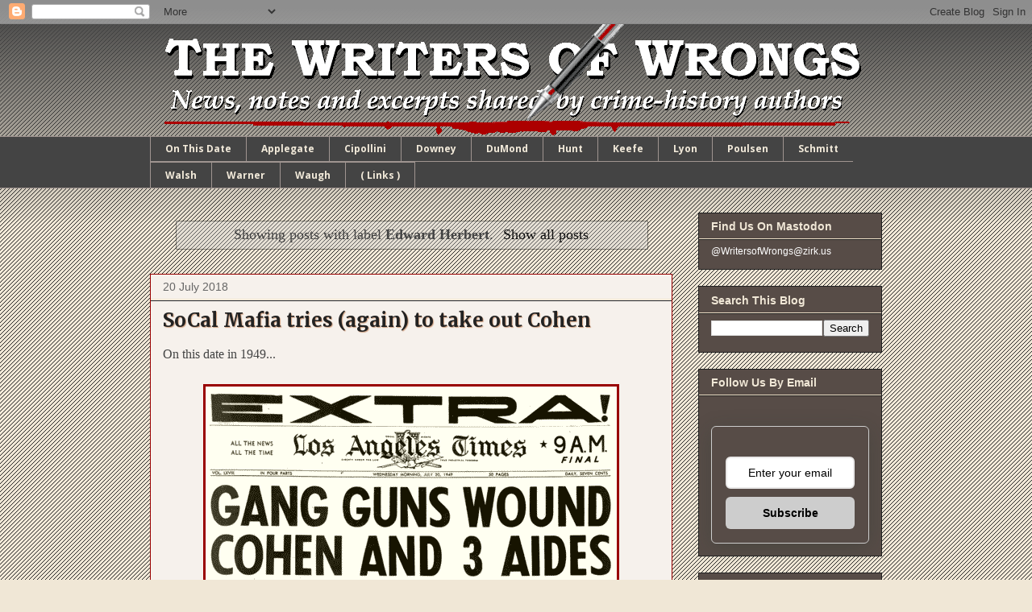

--- FILE ---
content_type: text/html; charset=utf-8
request_url: https://www.google.com/recaptcha/api2/aframe
body_size: 266
content:
<!DOCTYPE HTML><html><head><meta http-equiv="content-type" content="text/html; charset=UTF-8"></head><body><script nonce="5yV1KPB7BkfUL-Zug_MChQ">/** Anti-fraud and anti-abuse applications only. See google.com/recaptcha */ try{var clients={'sodar':'https://pagead2.googlesyndication.com/pagead/sodar?'};window.addEventListener("message",function(a){try{if(a.source===window.parent){var b=JSON.parse(a.data);var c=clients[b['id']];if(c){var d=document.createElement('img');d.src=c+b['params']+'&rc='+(localStorage.getItem("rc::a")?sessionStorage.getItem("rc::b"):"");window.document.body.appendChild(d);sessionStorage.setItem("rc::e",parseInt(sessionStorage.getItem("rc::e")||0)+1);localStorage.setItem("rc::h",'1768700001861');}}}catch(b){}});window.parent.postMessage("_grecaptcha_ready", "*");}catch(b){}</script></body></html>